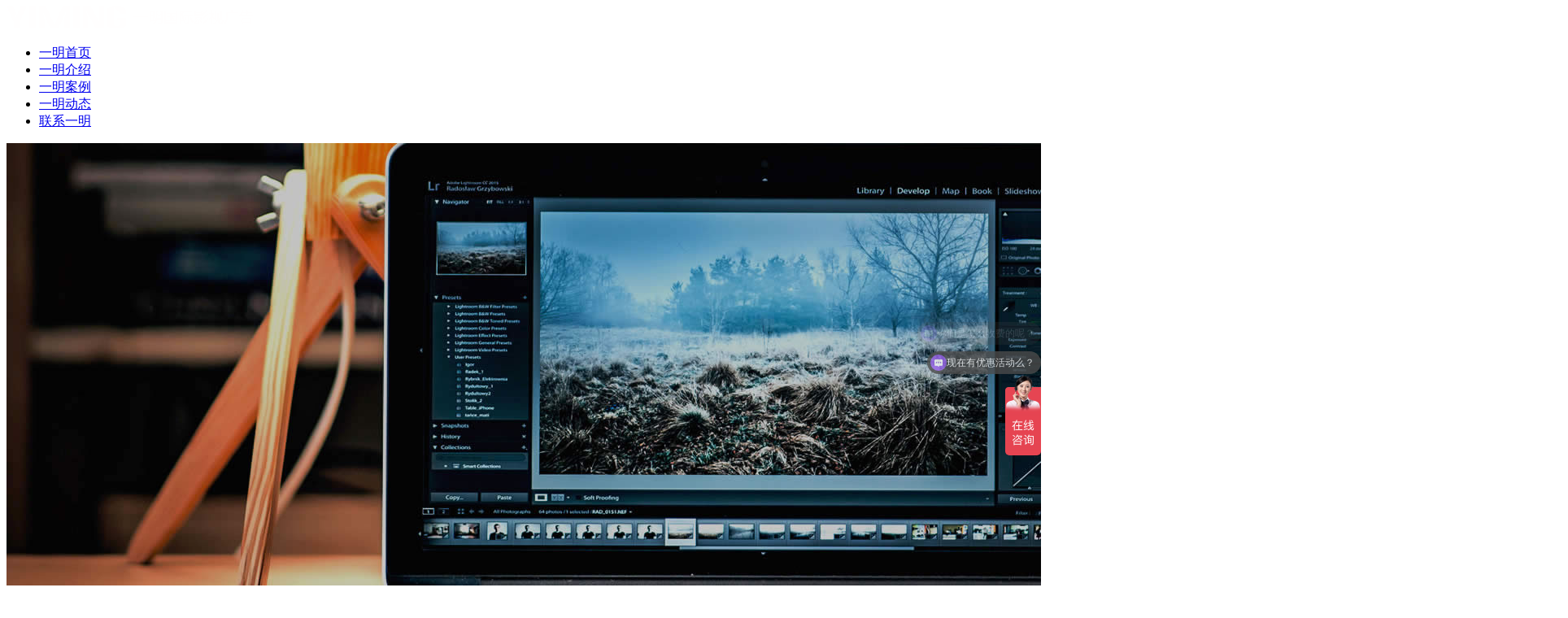

--- FILE ---
content_type: text/html; charset=utf-8
request_url: http://www.yimingyh.com/show/224.htm
body_size: 4337
content:


<!DOCTYPE html>

<html xmlns="http://www.w3.org/1999/xhtml">
<head>
    <meta http-equiv="Content-Type" content="text/html; charset=utf-8" />
    <title>《环保行业宣传片——国祯环保形象片》</title>
    <meta name="keywords" content="《环保行业宣传片——国祯环保形象片》,一明宇华国际影视广告（北京）有限公司" />
    <meta name="description" content="《环保行业宣传片——国祯环保形象片》,一明宇华国际影视广告（北京）有限公司" />
    
    <meta name="format-detection" content="telephone=no" />
    <meta name="author" content="Chengdu Juhewei Technology Co.,Ltd.(Web:Tixynal),Time:2018-02-28" />
    <link href="css/index.css" rel="stylesheet" type="text/css" />
    <link href="css/comm.css" rel="stylesheet" type="text/css" />
    <link href="/css/wysj-iconfont.css" rel="stylesheet" type="text/css" />
    <script src="/js/jquery-1.7.1.min.js" type="text/javascript"></script>
    <script src="/js/slider.js" type="text/javascript"></script>
    <script src="/js/comm.lib.js" type="text/javascript"></script>
    <script src="/js/comm.js" type="text/javascript"></script>

    <link href="//imgcache.qq.com/open/qcloud/video/tcplayer/tcplayer.css" rel="stylesheet" />
    <!-- 如需在IE8、9浏览器中初始化播放器，浏览器需支持Flash并在页面中引入 -->
    <!--[if lt IE 9]>
    <script src="//imgcache.qq.com/open/qcloud/video/tcplayer/ie8/videojs-ie8.js"></script>
    <![endif]-->
    <script src="//imgcache.qq.com/open/qcloud/video/tcplayer/lib/hls.min.0.8.8.js"></script>
    <script src="//imgcache.qq.com/open/qcloud/video/tcplayer/tcplayer.min.js"></script>
</head>
<body>
    
<div class="top">
        <div class="logo"><a href="/"><img src="/images/logo.png" /></a></div>
        <div class="nav">
            <ul>
                <li class="on"><a href="/">一明首页</a></li>
                <li><a href="/about.htm">一明介绍</a></li>
                <li><a href="/case.htm">一明案例</a></li>
                <li><a href="/news/yiming.htm">一明动态</a></li>
                
                <li><a href="/contact.htm">联系一明</a></li>
            </ul>
        </div>
    </div>


    <div class="hd_banner"><img  src="/upload/adsence/201803191707092361167.jpg"" /></div>
    <div class="casebg">
        <div class="show_zoom">
            <div class="aboutzoom">
                <h1>《环保行业宣传片——国祯环保形象片》</h1>
                <div class="attr">
                    发布时间：2018年10月26日 20:33:56 &nbsp;&nbsp; 阅读：3977 &nbsp;&nbsp; <a href="/case.htm">返回</a>
                </div>
                <video id="player-container-id" preload="auto" width="1000" height="562" playsinline webkit-playinline x5-playinline></video>
                <script>
                    var player = TCPlayer("player-container-id", { // player-container-id 为播放器容器ID，必须与html中一致
                        fileID: "5285890782610436397OFFLINE",
                        appID: "1257916244", // 请传入点播账号的appID 必须
                        controls: true,
                        autoplay: false //是否自动播放
                    });
                    });
                </script>
            </div>
        </div>
    </div>

    

    
<div class="contact_pnl">
        <div class="info">
            <div class="box">
                <div class="l">
                    <h1>联系我们</h1>
                    <h2>CONTACT US</h2>
                    <div class="line"></div>
                    
                    <div class="clear" style="height:5px;"></div>
                    <div class="sns">
                        <!--<a href="javascript:void(0)" class="weixin"></a>
                        <a href="javascript:void(0)" class="weibo"></a>
                        <a href="javascript:void(0)" class="qq"></a>-->
                        <div class="bdsharebuttonbox">
                            <a href="#" class="b_wx" data-cmd="weixin" title="分享到微信"></a>
                            <a href="#" class="b_sina" data-cmd="tsina" title="分享到新浪微博"></a>
                            <a href="#" class="b_qq" data-cmd="sqq" title="分享到QQ好友"></a>
                        </div>
                        <script>window._bd_share_config = { "common": { "bdSnsKey": {}, "bdText": "", "bdMini": "2", "bdMiniList": false, "bdPic": "", "bdStyle": "0", "bdSize": "32" }, "share": {} }; with (document) 0[(getElementsByTagName('head')[0] || body).appendChild(createElement('script')).src = 'http://bdimg.share.baidu.com/static/api/js/share.js?v=89860593.js?cdnversion=' + ~(-new Date() / 36e5)];</script>
                    </div>
                </div>
                <div class="r">
                    <div class="qrcode"><img src="/images/qrcode.jpg" /></div>
                    <div class="clear" style="height:10px;"></div>
                    
                    <p>资深客户顾问：张经理</p>
                    <div class="tel">138 1078 9224</div>
                    <div class="clear" style="height:20px;"></div>
                    <p>Q  Q：371653445 &nbsp;&nbsp; Email： yimingtv@126.com</p>
                    <p>地址：北京市朝阳区双桥东路北京塞隆文化园A3</p>
                </div>
            </div>
        </div>
        <div class="msg">
            <div class="form">
                <p class="f24">准备好开始了吗? 那就与我们取得联系吧</p>
                <p style="padding:5px 0px 0px 0px;line-height:25px;height:50px;overflow:hidden;">有一个品牌项目想和我们谈谈吗?您可以填写下边的表格，让我们了解您的项目需求。<br />我们将会尽快与你取得联系。当然也欢迎您给我们写信或是打电话，让我们听到你的声音!</p>
                <div class="clear" style="height:10px;"></div>
                <input id="txtName" type="text" class="txt" placeholder="您的姓名" />
                <input id="txtCompany" type="text" class="txt" placeholder="公司名称" />
                <input id="txtTel" type="text" class="txt" placeholder="电话" />
                <div class="clear" style="height:10px;"></div>
                <textarea id="txtMsg" rows="2" cols="20" class="txt" style="width:95%;height:80px;" placeholder="您想要咨询的问题"></textarea>
                <div class="clear" style="height:10px;"></div>
                <a href="javascript:void(0)" class="button red" style="width:150px;" onclick="goSaveMsg()">提交</a>
            </div>
        </div>
    </div>

    

<div class="btmnav flex jus-ctr ali-ctr">
    <a href="/">一明首页</a>
    <a href="/about.htm">一明介绍</a>
    <a href="/case.htm">一明案例</a>
    <a href="/news/yiming.htm">一明动态</a>
    <a href="/contact.htm">联系一明</a>
</div>
<div class="btm">
    <p>&copy;<script type="text/javascript">document.write(new Date().getFullYear());</script> 版权所有：一明宇华国际影视广告（北京）有限公司 
        <a href="/sitemap.htm" target="_blank">网站地图</a> &nbsp; 
        <a href="https://beian.miit.gov.cn/" target="_blank" rel="nofollow">京ICP备18022308号-2</a> &nbsp; 
        <a href="http://www.juhewei.com" target="_blank">技术支持：聚和为科技</a> &nbsp;
        <script src="https://s19.cnzz.com/z_stat.php?id=1273326955&web_id=1273326955" language="JavaScript"></script>
    </p>
</div>

<div class="float_slide">
    <div class="item">
        <a href="javascript:void(0)" class="wysj wysj-dianhua wysj-icon-link"><span class="n">客服热线</span></a>
        <div class="pop">
            <p>全国免费咨询</p>
            <p>138 1078 9224</p>
        </div>
    </div>
    
    
    <div class="item">
        <a href="javascript:void(0)" class="wysj wysj-weixin-copy wysj-icon-link"><span class="n">微信咨询</span></a>
        <div class="pop">
            <p><img src="/images/qrcode.jpg" style="width:120px;"/></p>
            <p>扫一扫 微信咨询</p>
        </div>
    </div>
    <div class="item i5">
        <a href="javascript:void(0)" class="wysj wysj-dingbu1 wysj-icon-link" onclick="gototop()"><span class="n">回到顶部</span></a>
    </div>
</div>

<script>
    var _hmt = _hmt || [];
    (function () {
        var hm = document.createElement("script");
        hm.src = "https://hm.baidu.com/hm.js?be3144ee0f91a696cfeaceeeac0aa22f";
        var s = document.getElementsByTagName("script")[0];
        s.parentNode.insertBefore(hm, s);
    })();
</script>














<script>
    var _hmt = _hmt || [];
    (function () {
        var hm = document.createElement("script");
        hm.src = "https://hm.baidu.com/hm.js?01093bdb27d787bb91282d8a01e72978";
        var s = document.getElementsByTagName("script")[0];
        s.parentNode.insertBefore(hm, s);
    })();
</script>


    <script type="text/javascript">
        $(function () {
            initNewsZoom();

            if ($(".aboutzoom embed").length > 0) {
                $(".aboutzoom embed").each(function (index) {
                    var emb = $(this);
                    tmp = "<div class=\"video\" id=\"video_" + index + "\"></div>";
                    emb.after(tmp);

                    var videoObject = {
                        container: '#video_' + index, //容器的ID或className
                        variable: 'player',//播放函数名称
                        poster: $(".video").attr("poster"),//封面图片
                        flashplayer: false,
                        video: emb.attr("src")
                    };
                    var player = new ckplayer(videoObject);
                    emb.remove();
                });
            }
        });
    </script>
</body>
</html>


--- FILE ---
content_type: text/html; charset=utf-8
request_url: http://www.yimingyh.com/show/css/index.css
body_size: 1745
content:




<!DOCTYPE html PUBLIC "-//W3C//DTD XHTML 1.0 Transitional//EN" "http://www.w3.org/TR/xhtml1/DTD/xhtml1-transitional.dtd">

<html xmlns="http://www.w3.org/1999/xhtml">
<head><meta http-equiv="Content-Type" content="text/html; charset=utf-8" /><title>
	一明宇华国际影视广告（北京）有限公司提示您：您所访问的页面出错了！
</title><meta name="author" content="Chengdu Juhewei Technology Co.,Ltd.(Web:Tixynal),Time:2012-07-24" /><link href="/css/index.css" rel="stylesheet" type="text/css" />
    <script src="/js/jquery-1.7.1.min.js" type="text/javascript"></script>
    <script type="text/javascript">
		$(function(){
		
		});
	</script>
	<script src="/js/comm.js" type="text/javascript"></script>
	<style type="text/css">
     body{background-color:#fff;}
.srhpnl_404{padding:40px 0px 0px 680px;line-height:20px;}
.srhpnl_404 .srh{margin:10px 0px 0px 80px;line-height:30px;}
.srhpnl_404 .srh .txt{width:260px;height:28px;margin:0px;padding:0px 0px 0px 3px;overflow:hidden;display:block;float:left;line-height:28px;font-size:14px;border:solid 1px #ff6600;outline:0px;}
.srhpnl_404 .srh a.btn{height:30px;margin:0px;padding:0px 16px 0px 16px;overflow:hidden;display:block;float:left;line-height:28px;font-size:14px;font-weight:bold;color:#fff;background-color:#ff6600;}
	</style>
</head>
<body>
    <form name="form1" method="post" action="./index.css?404%3bhttp%3a%2f%2fwww.yimingyh.com%3a80%2fshow%2fcss%2findex.css" id="form1">
<div>
<input type="hidden" name="__VIEWSTATE" id="__VIEWSTATE" value="/wEPDwULLTE1MTU3MjU2OTAPZBYCAgIPZBYCAgEPZBYCZg8VATbkuIDmmI7lrofljY7lm73pmYXlvbHop4blub/lkYrvvIjljJfkuqzvvInmnInpmZDlhazlj7hkZA59K91iwxZNXuQSL+6+rlkNkinWY50V9J6JBz36tdx2" />
</div>

<div>

	<input type="hidden" name="__VIEWSTATEGENERATOR" id="__VIEWSTATEGENERATOR" value="193A34DB" />
</div>
    
    
    <div class="clear" style="height:80px;"></div>
    <div class="wrap" style="height:463px;background:url(/images/404.jpg) no-repeat center 0px;">
        <div class="srhpnl_404">
            <p style="color:#ff6600;" class="f16 fb">友情提示：您输入了错误的网址，或该网页已删除或被移动。</p>
            <div class="clear" style="height:10px;"></div>            
            <div class="srh">
                
                你可以点此<a href="/" style="color:#0067cd;text-decoration:underline;">返回首页</a>，或<a href="javascript:void(0)" onclick="window.close()" style="color:#0067cd;text-decoration:underline;">关闭本页</a>。
            </div>
        </div>
    </div>
    <div class="clear" style="height:60px;"></div>
    
    
    </form>
</body>
</html>


--- FILE ---
content_type: text/html; charset=utf-8
request_url: http://www.yimingyh.com/show/css/comm.css
body_size: 1746
content:




<!DOCTYPE html PUBLIC "-//W3C//DTD XHTML 1.0 Transitional//EN" "http://www.w3.org/TR/xhtml1/DTD/xhtml1-transitional.dtd">

<html xmlns="http://www.w3.org/1999/xhtml">
<head><meta http-equiv="Content-Type" content="text/html; charset=utf-8" /><title>
	一明宇华国际影视广告（北京）有限公司提示您：您所访问的页面出错了！
</title><meta name="author" content="Chengdu Juhewei Technology Co.,Ltd.(Web:Tixynal),Time:2012-07-24" /><link href="/css/index.css" rel="stylesheet" type="text/css" />
    <script src="/js/jquery-1.7.1.min.js" type="text/javascript"></script>
    <script type="text/javascript">
		$(function(){
		
		});
	</script>
	<script src="/js/comm.js" type="text/javascript"></script>
	<style type="text/css">
     body{background-color:#fff;}
.srhpnl_404{padding:40px 0px 0px 680px;line-height:20px;}
.srhpnl_404 .srh{margin:10px 0px 0px 80px;line-height:30px;}
.srhpnl_404 .srh .txt{width:260px;height:28px;margin:0px;padding:0px 0px 0px 3px;overflow:hidden;display:block;float:left;line-height:28px;font-size:14px;border:solid 1px #ff6600;outline:0px;}
.srhpnl_404 .srh a.btn{height:30px;margin:0px;padding:0px 16px 0px 16px;overflow:hidden;display:block;float:left;line-height:28px;font-size:14px;font-weight:bold;color:#fff;background-color:#ff6600;}
	</style>
</head>
<body>
    <form name="form1" method="post" action="./comm.css?404%3bhttp%3a%2f%2fwww.yimingyh.com%3a80%2fshow%2fcss%2fcomm.css" id="form1">
<div>
<input type="hidden" name="__VIEWSTATE" id="__VIEWSTATE" value="/wEPDwULLTE1MTU3MjU2OTAPZBYCAgIPZBYCAgEPZBYCZg8VATbkuIDmmI7lrofljY7lm73pmYXlvbHop4blub/lkYrvvIjljJfkuqzvvInmnInpmZDlhazlj7hkZA59K91iwxZNXuQSL+6+rlkNkinWY50V9J6JBz36tdx2" />
</div>

<div>

	<input type="hidden" name="__VIEWSTATEGENERATOR" id="__VIEWSTATEGENERATOR" value="193A34DB" />
</div>
    
    
    <div class="clear" style="height:80px;"></div>
    <div class="wrap" style="height:463px;background:url(/images/404.jpg) no-repeat center 0px;">
        <div class="srhpnl_404">
            <p style="color:#ff6600;" class="f16 fb">友情提示：您输入了错误的网址，或该网页已删除或被移动。</p>
            <div class="clear" style="height:10px;"></div>            
            <div class="srh">
                
                你可以点此<a href="/" style="color:#0067cd;text-decoration:underline;">返回首页</a>，或<a href="javascript:void(0)" onclick="window.close()" style="color:#0067cd;text-decoration:underline;">关闭本页</a>。
            </div>
        </div>
    </div>
    <div class="clear" style="height:60px;"></div>
    
    
    </form>
</body>
</html>
